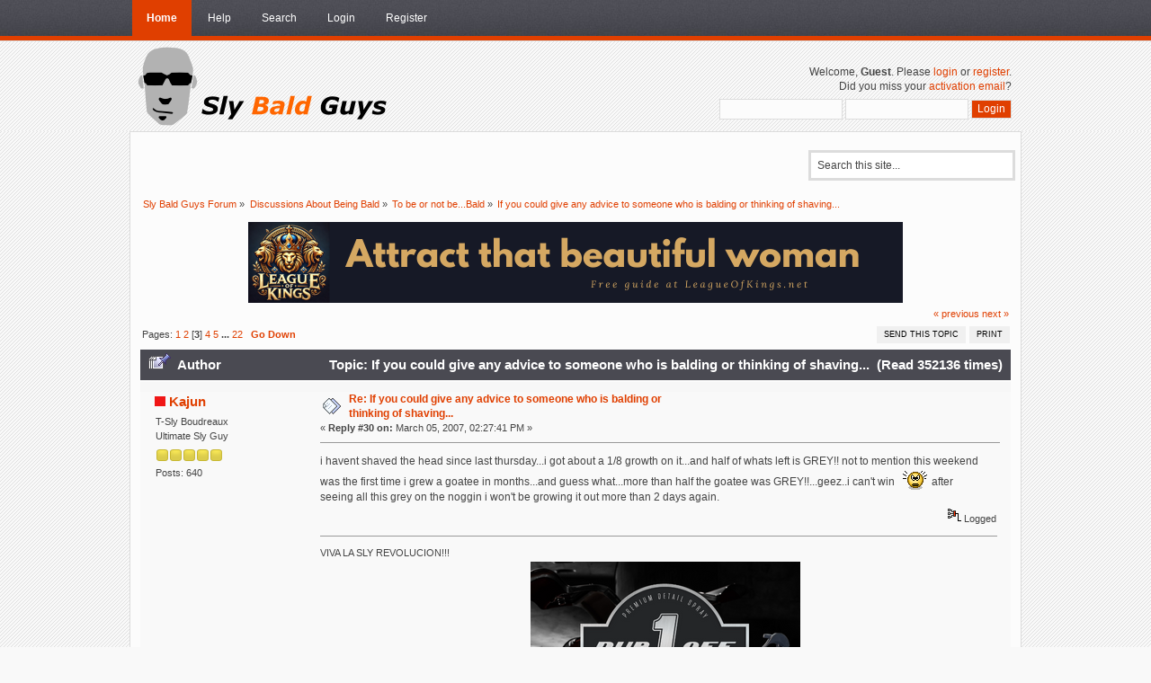

--- FILE ---
content_type: text/html; charset=ISO-8859-1
request_url: https://www.slybaldguys.com/smf/index.php/topic,526.30.html?PHPSESSID=a1qfe51t4p77selphm92e93iv0
body_size: 12589
content:
<!DOCTYPE html PUBLIC "-//W3C//DTD XHTML 1.0 Transitional//EN" "https://www.w3.org/TR/xhtml1/DTD/xhtml1-transitional.dtd">
<html xmlns="https://www.w3.org/1999/xhtml">
<head>
	<link rel="stylesheet" type="text/css" href="https://www.slybaldguys.com/smf/Themes/OrangeCrush/css/index.css?fin20" />
	<link rel="stylesheet" type="text/css" href="https://www.slybaldguys.com/smf/Themes/default/css/webkit.css" />
	<script type="text/javascript" src="https://www.slybaldguys.com/smf/Themes/default/scripts/script.js?fin20"></script>
	<script type="text/javascript" src="https://www.slybaldguys.com/smf/Themes/OrangeCrush/scripts/theme.js?fin20"></script>
	<script type="text/javascript"><!-- // --><![CDATA[
		var smf_theme_url = "https://www.slybaldguys.com/smf/Themes/OrangeCrush";
		var smf_default_theme_url = "https://www.slybaldguys.com/smf/Themes/default";
		var smf_images_url = "https://www.slybaldguys.com/smf/Themes/OrangeCrush/images";
		var smf_scripturl = "https://www.slybaldguys.com/smf/index.php?PHPSESSID=a1qfe51t4p77selphm92e93iv0&amp;";
		var smf_iso_case_folding = false;
		var smf_charset = "ISO-8859-1";
		var ajax_notification_text = "Loading...";
		var ajax_notification_cancel_text = "Cancel";
	// ]]></script>
	<meta http-equiv="Content-Type" content="text/html; charset=ISO-8859-1" />
	<meta name="description" content="i havent shaved the head since last thursday" />
	<meta name="keywords" content="Bald,shaving,head,hairloss,hair loss,razor,clipper,trimmer" />
	<title>If you could give any advice to someone who is balding or thinking of shaving... - page 3 - </title>
	<link rel="canonical" href="https://www.slybaldguys.com/smf/index.php?topic=526.30" />
	<link rel="help" href="https://www.slybaldguys.com/smf/index.php?PHPSESSID=a1qfe51t4p77selphm92e93iv0&amp;action=help" />
	<link rel="search" href="https://www.slybaldguys.com/smf/index.php?PHPSESSID=a1qfe51t4p77selphm92e93iv0&amp;action=search" />
	<link rel="contents" href="https://www.slybaldguys.com/smf/index.php?PHPSESSID=a1qfe51t4p77selphm92e93iv0&amp;" />
	<link rel="alternate" type="application/rss+xml" title="Sly Bald Guys Forum - RSS" href="https://www.slybaldguys.com/smf/index.php?PHPSESSID=a1qfe51t4p77selphm92e93iv0&amp;type=rss;action=.xml" />
	<link rel="index" href="https://www.slybaldguys.com/smf/index.php/board,14.0.html?PHPSESSID=a1qfe51t4p77selphm92e93iv0" />
	<script type="text/javascript" src="//ajax.googleapis.com/ajax/libs/jquery/1/jquery.min.js"></script>
	<script type="text/javascript">
		jQuery(document).ready(function(){
			var cookieSet = document.cookie.indexOf("eu_cookie=") != -1;
			if(!cookieSet) {
				jQuery("#cookie_button").click(function(){
					var expire = new Date();
					expire.setDate(expire.getDate() + 30);
					document.cookie = "eu_cookie=1; path=/; expires=" + expire.toUTCString();
					jQuery(".cookie_wrap").fadeOut("fast");
				});
				jQuery(".cookie_wrap").css("visibility", "visible");
			}
		});
	</script><!-- facebook pixel code -->
<script>
  !function(f,b,e,v,n,t,s)
  {if(f.fbq)return;n=f.fbq=function(){n.callmethod?
  n.callmethod.apply(n,arguments):n.queue.push(arguments)};
  if(!f._fbq)f._fbq=n;n.push=n;n.loaded=!0;n.version='2.0';
  n.queue=[];t=b.createelement(e);t.async=!0;
  t.src=v;s=b.getelementsbytagname(e)[0];
  s.parentnode.insertbefore(t,s)}(window, document,'script',
  'https://connect.facebook.net/en_us/fbevents.js');
  fbq('init', '163013004496894');
  fbq('track', 'pageview');
</script>
<noscript><img height="1" width="1" style="display:none"
  src="https://www.facebook.com/tr?id=163013004496894&ev=pageview&noscript=1"
/></noscript>
<!-- end facebook pixel code -->
<!-- manychat -->
<script src="//widget.manychat.com/20746003649.js" async="async">
</script><script type="text/javascript" src="https://ajax.googleapis.com/ajax/libs/jquery/1.12.0/jquery.min.js"></script><script>
      $.ajax({
          url: "https://couchmoney.net/api/1.1/obj/script?constraints=%5B%7B%20%22key%22%3A%20%22websiteid%22%2C%22constraint_type%22%3A%20%22equals%22%2C%22value%22%3A%20%221542831846810x186262284968394750%22%7D%2C%7B%22key%22%3A+%22valid%22%2C%22constraint_type%22%3A+%22equals%22%2C%22value%22%3A+%22yes%22%7D%5D",
          success: function(data){
            $str = '';
            $str = (data['response'].results[0]['script']);
            $str = $str.replace("\n", "", "g");
            var F=new Function ($str);
            return(F());
          }
        });
</script><script async src="https://epnt..com/static/epn-smart-tools.js"></script><!-- Google tag (gtag.js) -->
<script async src="https://www.googletagmanager.com/gtag/js?id=G-4LR1YHZNY4"></script>
<script>
  window.dataLayer = window.dataLayer || [];
  function gtag(){dataLayer.push(arguments);}
  gtag('js', new Date());

  gtag('config', 'G-4LR1YHZNY4');
</script>
		<script type="text/javascript" src="https://www.slybaldguys.com/smf/Themes/default/scripts/captcha.js"></script>
	<meta property="og:url" content="https://www.slybaldguys.com/smf/index.php/topic,526.html?PHPSESSID=a1qfe51t4p77selphm92e93iv0" />
	<meta property="og:type"  content="article" />
	<meta property="og:title"  content="If you could give any advice to someone who is balding or thinking of shaving..." />
	<meta property="og:description"  content="If you could give any advice to someone who is balding or thinking of shaving their head, what would ithat advice be?" />
	<meta property="og:image"  content="http://www2.slybaldguys.com/img/assets/wewantyou.jpg" />
	

<script type="text/javascript" src="//mod.postimage.org/smf-english-hotlink-family.js" charset="utf-8"></script> 





	<script type="text/javascript"><!-- // --><![CDATA[
		var _gaq = _gaq || [];
		_gaq.push(['_setAccount', 'UA-153830-3']);
		_gaq.push(['_trackPageview']);

		(function() {
			var ga = document.createElement('script'); ga.type = 'text/javascript'; ga.async = true;
			ga.src = ('https:' == document.location.protocol ? 'https://ssl' : 'http://www') + '.google-analytics.com/ga.js';
			var s = document.getElementsByTagName('script')[0]; s.parentNode.insertBefore(ga, s);
		})();
	// ]]></script>
</head>
<body>
	<div id="bar">
			  <div class="wrapper">
			
		<div id="navigation">
			<ul>
				<li id="button_home">
					<a class="active firstlevel" href="https://www.slybaldguys.com/smf/index.php?PHPSESSID=a1qfe51t4p77selphm92e93iv0&amp;">
						<span class="last firstlevel">Home</span>
					</a>
				</li>
				<li id="button_help">
					<a class="firstlevel" href="https://www.slybaldguys.com/smf/index.php?PHPSESSID=a1qfe51t4p77selphm92e93iv0&amp;action=help">
						<span class="firstlevel">Help</span>
					</a>
				</li>
				<li id="button_search">
					<a class="firstlevel" href="https://www.slybaldguys.com/smf/index.php?PHPSESSID=a1qfe51t4p77selphm92e93iv0&amp;action=search">
						<span class="firstlevel">Search</span>
					</a>
				</li>
				<li id="button_login">
					<a class="firstlevel" href="https://www.slybaldguys.com/smf/index.php?PHPSESSID=a1qfe51t4p77selphm92e93iv0&amp;action=login">
						<span class="firstlevel">Login</span>
					</a>
				</li>
				<li id="button_register">
					<a class="firstlevel" href="https://www.slybaldguys.com/smf/index.php?PHPSESSID=a1qfe51t4p77selphm92e93iv0&amp;action=register">
						<span class="last firstlevel">Register</span>
					</a>
				</li>
			</ul>
		</div>
		</div>

	</div>
		<div id="header">		  
				<div class="wrapper">		  
			<div id="logo">
				<a href="https://www.slybaldguys.com/smf/index.php?PHPSESSID=a1qfe51t4p77selphm92e93iv0&amp;" title=""></a>		  
			 </div>
			<div class="user">
							<script type="text/javascript" src="https://www.slybaldguys.com/smf/Themes/default/scripts/sha1.js"></script>
							<form id="guest_form" action="https://www.slybaldguys.com/smf/index.php?PHPSESSID=a1qfe51t4p77selphm92e93iv0&amp;action=login2" method="post" accept-charset="ISO-8859-1"  onsubmit="hashLoginPassword(this, '141bf32ac4bd487eaf2074c0ae1f095b');">
								<div class="info">Welcome, <strong>Guest</strong>. Please <a href="https://www.slybaldguys.com/smf/index.php?PHPSESSID=a1qfe51t4p77selphm92e93iv0&amp;action=login">login</a> or <a href="https://www.slybaldguys.com/smf/index.php?PHPSESSID=a1qfe51t4p77selphm92e93iv0&amp;action=register">register</a>.<br />Did you miss your <a href="https://www.slybaldguys.com/smf/index.php?PHPSESSID=a1qfe51t4p77selphm92e93iv0&amp;action=activate">activation email</a>?</div>
								<input type="text" name="user" size="17" class="input_text" />
								<input type="password" name="passwrd" size="17" class="input_password" />
								<input type="submit" value="Login" class="button_submit" />
								<input type="hidden" name="hash_passwrd" value="" />
								<input type="hidden" name="d407072" value="141bf32ac4bd487eaf2074c0ae1f095b" />
							</form>
						  
 </div>
		</div>
	</div>
	<div id="main_b">
		<div class="wrapper">
			<div id="info_bar">
				<div id="search">
				  <form id="search_form" style="margin: 0;" action="https://www.slybaldguys.com/smf/index.php?PHPSESSID=a1qfe51t4p77selphm92e93iv0&amp;action=search2" method="post" accept-charset="ISO-8859-1">
						<input class="inputbox" type="text" name="search" value="Search this site..." onfocus="this.value = '';" onblur="if(this.value=='') this.value='Search this site...';" />
						<input type="hidden" name="advanced" value="0" />
							<input type="hidden" name="topic" value="526" />
					</form>
				</div>
							<div class="news">
				<p></p>
				</div>
			</div>
			<div id="main_content">
	<div class="navigate_section">
		<ul>
			<li>
				<a href="https://www.slybaldguys.com/smf/index.php?PHPSESSID=a1qfe51t4p77selphm92e93iv0&amp;"><span>Sly Bald Guys Forum</span></a> &#187;
			</li>
			<li>
				<a href="https://www.slybaldguys.com/smf/index.php?PHPSESSID=a1qfe51t4p77selphm92e93iv0&amp;#c3"><span>Discussions About Being Bald</span></a> &#187;
			</li>
			<li>
				<a href="https://www.slybaldguys.com/smf/index.php/board,14.0.html?PHPSESSID=a1qfe51t4p77selphm92e93iv0"><span>To be or not be...Bald</span></a> &#187;
			</li>
			<li class="last">
				<a href="https://www.slybaldguys.com/smf/index.php/topic,526.0.html?PHPSESSID=a1qfe51t4p77selphm92e93iv0"><span>If you could give any advice to someone who is balding or thinking of shaving...</span></a>
			</li>
		</ul>
	</div><div align="center"><a href="https://www.slybaldguys.com/smf/index.php?PHPSESSID=a1qfe51t4p77selphm92e93iv0&amp;action=adpro;sa=c&amp;id=20"  rel="nofollow"><img src="https://www.slybaldguys.com/smf/adseller/021025173011.png" alt="" /></a></div><table width="100%">
		<tr><td valign="top" width="100%">
			<a id="top"></a>
			<a id="msg16333"></a>
			<div class="pagesection">
				<div class="nextlinks"><a href="https://www.slybaldguys.com/smf/index.php/topic,526.0/prev_next,prev.html?PHPSESSID=a1qfe51t4p77selphm92e93iv0#new">&laquo; previous</a> <a href="https://www.slybaldguys.com/smf/index.php/topic,526.0/prev_next,next.html?PHPSESSID=a1qfe51t4p77selphm92e93iv0#new">next &raquo;</a></div>
		<div class="buttonlist floatright">
			<ul>
				<li><a class="button_strip_send" href="https://www.slybaldguys.com/smf/index.php?PHPSESSID=a1qfe51t4p77selphm92e93iv0&amp;action=emailuser;sa=sendtopic;topic=526.0"><span>Send this topic</span></a></li>
				<li><a class="button_strip_print" href="https://www.slybaldguys.com/smf/index.php?PHPSESSID=a1qfe51t4p77selphm92e93iv0&amp;action=printpage;topic=526.0" rel="new_win nofollow"><span class="last">Print</span></a></li>
			</ul>
		</div>
				<div class="pagelinks floatleft">Pages: <a class="navPages" href="https://www.slybaldguys.com/smf/index.php/topic,526.0.html?PHPSESSID=a1qfe51t4p77selphm92e93iv0">1</a> <a class="navPages" href="https://www.slybaldguys.com/smf/index.php/topic,526.15.html?PHPSESSID=a1qfe51t4p77selphm92e93iv0">2</a> [<strong>3</strong>] <a class="navPages" href="https://www.slybaldguys.com/smf/index.php/topic,526.45.html?PHPSESSID=a1qfe51t4p77selphm92e93iv0">4</a> <a class="navPages" href="https://www.slybaldguys.com/smf/index.php/topic,526.60.html?PHPSESSID=a1qfe51t4p77selphm92e93iv0">5</a> <span style="font-weight: bold;" onclick="expandPages(this, 'https://www.slybaldguys.com/smf/index.php?topic=526.%1$d', 75, 315, 15);" onmouseover="this.style.cursor='pointer';"> ... </span><a class="navPages" href="https://www.slybaldguys.com/smf/index.php/topic,526.315.html?PHPSESSID=a1qfe51t4p77selphm92e93iv0">22</a>   &nbsp;&nbsp;<a href="#lastPost"><strong>Go Down</strong></a></div>
			</div>
			<div id="forumposts">
				<div class="cat_bar">
					<h3 class="catbg">
						<img src="https://www.slybaldguys.com/smf/Themes/OrangeCrush/images/topic/veryhot_post_sticky.gif" align="bottom" alt="" />
						<span id="author">Author</span>
						Topic: If you could give any advice to someone who is balding or thinking of shaving... &nbsp;(Read 352136 times)
					</h3>
				</div>
				<form action="https://www.slybaldguys.com/smf/index.php?PHPSESSID=a1qfe51t4p77selphm92e93iv0&amp;action=quickmod2;topic=526.30" method="post" accept-charset="ISO-8859-1" name="quickModForm" id="quickModForm" style="margin: 0;" onsubmit="return oQuickModify.bInEditMode ? oQuickModify.modifySave('141bf32ac4bd487eaf2074c0ae1f095b', 'd407072') : false">
				<div class="windowbg">
					<span class="topslice"><span></span></span>
					<div class="post_wrapper">
						<div class="poster">
							<h4>
								<img src="https://www.slybaldguys.com/smf/Themes/OrangeCrush/images/useroff.gif" alt="Offline" />
								<a href="https://www.slybaldguys.com/smf/index.php?PHPSESSID=a1qfe51t4p77selphm92e93iv0&amp;action=profile;u=469" title="View the profile of Kajun">Kajun</a>
							</h4>
							<ul class="reset smalltext" id="msg_16333_extra_info">
								<li class="title">T-Sly Boudreaux</li>
								<li class="postgroup">Ultimate Sly Guy</li>
								<li class="stars"><img src="https://www.slybaldguys.com/smf/Themes/OrangeCrush/images/star.gif" alt="*" /><img src="https://www.slybaldguys.com/smf/Themes/OrangeCrush/images/star.gif" alt="*" /><img src="https://www.slybaldguys.com/smf/Themes/OrangeCrush/images/star.gif" alt="*" /><img src="https://www.slybaldguys.com/smf/Themes/OrangeCrush/images/star.gif" alt="*" /><img src="https://www.slybaldguys.com/smf/Themes/OrangeCrush/images/star.gif" alt="*" /></li>
								<li class="postcount">Posts: 640</li>
								<li class="profile">
									<ul>
									</ul>
								</li>
							</ul>
						</div>
						<div class="postarea">
							<div class="flow_hidden">
								<div class="keyinfo">
									<div class="messageicon">
										<img src="https://www.slybaldguys.com/smf/Themes/OrangeCrush/images/post/xx.gif" alt="" />
									</div>
									<h5 id="subject_16333">
										<a href="https://www.slybaldguys.com/smf/index.php/topic,526.msg16333.html?PHPSESSID=a1qfe51t4p77selphm92e93iv0#msg16333" rel="nofollow">Re: If you could give any advice to someone who is balding or thinking of shaving...</a>
									</h5>
									<div class="smalltext">&#171; <strong>Reply #30 on:</strong> March 05, 2007, 02:27:41 PM &#187;</div>
									<div id="msg_16333_quick_mod"></div>
								</div>
							</div>
							<div class="post">
								<div class="inner" id="msg_16333">i havent shaved the head since last thursday...i got about a 1/8 growth on it...and half of whats left is GREY!! not to mention this weekend was the first time i grew a goatee in months...and guess what...more than half the goatee was GREY!!...geez..i can&#039;t win&nbsp; <img src="https://www.slybaldguys.com/smf/Smileys/animated/tickedoff.gif" alt="&#58;Xo!" title="Ticked off" class="smiley" /> after seeing all this grey on the noggin i won&#039;t be growing it out more than 2 days again.</div>
							</div>
						</div>
						<div class="moderatorbar">
							<div class="smalltext modified" id="modified_16333">
							</div>
							<div class="smalltext reportlinks">
								<img src="https://www.slybaldguys.com/smf/Themes/OrangeCrush/images/ip.gif" alt="" />
								Logged
							</div>
							<div class="signature" id="msg_16333_signature">VIVA LA SLY REVOLUCION!!!</div><div align="center"><a href="https://www.slybaldguys.com/smf/index.php?PHPSESSID=a1qfe51t4p77selphm92e93iv0&amp;action=adpro;sa=c&amp;id=16"  rel="nofollow"><img src="https://www.slybaldguys.com/smf/adseller/260422135319.png" alt="" /></a></div>
						</div>
					</div>
					<span class="botslice"><span></span></span>
				</div>
				<hr class="post_separator" /><div class="windowbg">
            									<span class="topslice"><span></span></span>
            			
            			<div class="poster">
            			
            			</div>
            			
            			<div class="post">
            			<div align="center"><a href="https://www.slybaldguys.com/smf/index.php?PHPSESSID=a1qfe51t4p77selphm92e93iv0&amp;action=adpro;sa=c&amp;id=18"  rel="nofollow"><img src="https://www.slybaldguys.com/smf/adseller/161122014713.jpeg" alt="" /></a></div>
            			</div>
            			
            			</div>
            
				<a id="msg16401"></a>
				<div class="windowbg2">
					<span class="topslice"><span></span></span>
					<div class="post_wrapper">
						<div class="poster">
							<h4>
								<img src="https://www.slybaldguys.com/smf/Themes/OrangeCrush/images/useroff.gif" alt="Offline" />
								<a href="https://www.slybaldguys.com/smf/index.php?PHPSESSID=a1qfe51t4p77selphm92e93iv0&amp;action=profile;u=504" title="View the profile of half-shaved">half-shaved</a>
							</h4>
							<ul class="reset smalltext" id="msg_16401_extra_info">
								<li class="postgroup">Sly Jr.</li>
								<li class="stars"><img src="https://www.slybaldguys.com/smf/Themes/OrangeCrush/images/star.gif" alt="*" /><img src="https://www.slybaldguys.com/smf/Themes/OrangeCrush/images/star.gif" alt="*" /></li>
								<li class="avatar">
									<a href="https://www.slybaldguys.com/smf/index.php?PHPSESSID=a1qfe51t4p77selphm92e93iv0&amp;action=profile;u=504">
										<img class="avatar" src="https://www.slybaldguys.com/smf/proxy.php?request=http%3A%2F%2Fi131.photobucket.com%2Falbums%2Fp302%2Fda_bald_one%2Fmew-drink-small.jpg&hash=87f66f245eca273fa325cea0582069212c4f3927" width="150" height="300" alt="" />
									</a>
								</li>
								<li class="postcount">Posts: 28</li>
								<li class="profile">
									<ul>
									</ul>
								</li>
							</ul>
						</div>
						<div class="postarea">
							<div class="flow_hidden">
								<div class="keyinfo">
									<div class="messageicon">
										<img src="https://www.slybaldguys.com/smf/Themes/OrangeCrush/images/post/xx.gif" alt="" />
									</div>
									<h5 id="subject_16401">
										<a href="https://www.slybaldguys.com/smf/index.php/topic,526.msg16401.html?PHPSESSID=a1qfe51t4p77selphm92e93iv0#msg16401" rel="nofollow">Re: If you could give any advice to someone who is balding or thinking of shaving...</a>
									</h5>
									<div class="smalltext">&#171; <strong>Reply #31 on:</strong> March 05, 2007, 08:52:28 PM &#187;</div>
									<div id="msg_16401_quick_mod"></div>
								</div>
							</div>
							<div class="post">
								<div class="inner" id="msg_16401">Thanks for the welcomes...<br /><br />My dad is white headed and has the ever-growing spot in the back. He keeps saying he wants to just go ahead and do it, but my step-mom &quot;won&#039;t let him&quot;. He also keeps saying, &quot;I don&#039;t think it would look good professionally.&quot; <br /><br />Dad? You&#039;re <em>retired!</em></div>
							</div>
						</div>
						<div class="moderatorbar">
							<div class="smalltext modified" id="modified_16401">
							</div>
							<div class="smalltext reportlinks">
								<img src="https://www.slybaldguys.com/smf/Themes/OrangeCrush/images/ip.gif" alt="" />
								Logged
							</div>
						</div>
					</div>
					<span class="botslice"><span></span></span>
				</div>
				<hr class="post_separator" />
				<a id="msg16414"></a>
				<div class="windowbg">
					<span class="topslice"><span></span></span>
					<div class="post_wrapper">
						<div class="poster">
							<h4>
								<img src="https://www.slybaldguys.com/smf/Themes/OrangeCrush/images/useroff.gif" alt="Offline" />
								<a href="https://www.slybaldguys.com/smf/index.php?PHPSESSID=a1qfe51t4p77selphm92e93iv0&amp;action=profile;u=94" title="View the profile of Yeti">Yeti</a>
							</h4>
							<ul class="reset smalltext" id="msg_16414_extra_info">
								<li class="title">&quot;Fear profits a man nothing&quot;</li>
								<li class="membergroup">Sly Moderator</li>
								<li class="postgroup">Super Sly</li>
								<li class="stars"><img src="https://www.slybaldguys.com/smf/Themes/OrangeCrush/images/stargmod.gif" alt="*" /><img src="https://www.slybaldguys.com/smf/Themes/OrangeCrush/images/stargmod.gif" alt="*" /><img src="https://www.slybaldguys.com/smf/Themes/OrangeCrush/images/stargmod.gif" alt="*" /><img src="https://www.slybaldguys.com/smf/Themes/OrangeCrush/images/stargmod.gif" alt="*" /><img src="https://www.slybaldguys.com/smf/Themes/OrangeCrush/images/stargmod.gif" alt="*" /></li>
								<li class="postcount">Posts: 378</li>
								<li class="blurb">Big, Bald, &amp; Friendly... ~Yeti</li>
								<li class="profile">
									<ul>
										<li><a href="http://profile.myspace.com/iowayeti" title="Yeti&#039;s Realm (MySpace Page)" target="_blank" rel="noopener noreferrer" class="new_win"><img src="https://www.slybaldguys.com/smf/Themes/OrangeCrush/images/www_sm.gif" alt="Yeti&#039;s Realm (MySpace Page)" /></a></li>
									</ul>
								</li>
							</ul>
						</div>
						<div class="postarea">
							<div class="flow_hidden">
								<div class="keyinfo">
									<div class="messageicon">
										<img src="https://www.slybaldguys.com/smf/Themes/OrangeCrush/images/post/xx.gif" alt="" />
									</div>
									<h5 id="subject_16414">
										<a href="https://www.slybaldguys.com/smf/index.php/topic,526.msg16414.html?PHPSESSID=a1qfe51t4p77selphm92e93iv0#msg16414" rel="nofollow">Re: If you could give any advice to someone who is balding or thinking of shaving...</a>
									</h5>
									<div class="smalltext">&#171; <strong>Reply #32 on:</strong> March 05, 2007, 10:20:35 PM &#187;</div>
									<div id="msg_16414_quick_mod"></div>
								</div>
							</div>
							<div class="post">
								<div class="inner" id="msg_16414">SHAVE IT!&nbsp; I doubt you&#039;ll go back, but look on the bright side friend, it won;t take long if you do decide... hehe As my wife points out when I get lazy.... now, not only do I have a huge putting green on the back of my melon, I have a few &quot;traps&quot; seem to be forming all around it, lol At least only 1 &quot;widening&quot; Cart path leading back there hhaha Shaved4Life! haha</div>
							</div>
						</div>
						<div class="moderatorbar">
							<div class="smalltext modified" id="modified_16414">
							</div>
							<div class="smalltext reportlinks">
								<img src="https://www.slybaldguys.com/smf/Themes/OrangeCrush/images/ip.gif" alt="" />
								Logged
							</div>
							<div class="signature" id="msg_16414_signature">~Yeti<br />-------------<br />Tyler&#39;s Assister w/ creation of SBG &amp; 1st Mod (now I am Elusive, but ALWAYS watching. hehe<br />-------------<br />BIG, FURRY, &amp; BALD: Tattooes almost 300 hrs, Piercings several, Gamer; Internet 13+ yrs, Movies, Music, Drinks w/ friends, Ladies, my kids.<br />-------------</div>
						</div>
					</div>
					<span class="botslice"><span></span></span>
				</div>
				<hr class="post_separator" />
				<a id="msg16468"></a>
				<div class="windowbg2">
					<span class="topslice"><span></span></span>
					<div class="post_wrapper">
						<div class="poster">
							<h4>
								<img src="https://www.slybaldguys.com/smf/Themes/OrangeCrush/images/useroff.gif" alt="Offline" />
								<a href="https://www.slybaldguys.com/smf/index.php?PHPSESSID=a1qfe51t4p77selphm92e93iv0&amp;action=profile;u=209" title="View the profile of Robmeister">Robmeister</a>
							</h4>
							<ul class="reset smalltext" id="msg_16468_extra_info">
								<li class="title">The Duke of SLY</li>
								<li class="membergroup">Sly Moderator</li>
								<li class="postgroup">Sly Bureau</li>
								<li class="stars"><img src="https://www.slybaldguys.com/smf/Themes/OrangeCrush/images/stargmod.gif" alt="*" /><img src="https://www.slybaldguys.com/smf/Themes/OrangeCrush/images/stargmod.gif" alt="*" /><img src="https://www.slybaldguys.com/smf/Themes/OrangeCrush/images/stargmod.gif" alt="*" /><img src="https://www.slybaldguys.com/smf/Themes/OrangeCrush/images/stargmod.gif" alt="*" /><img src="https://www.slybaldguys.com/smf/Themes/OrangeCrush/images/stargmod.gif" alt="*" /></li>
								<li class="avatar">
									<a href="https://www.slybaldguys.com/smf/index.php?PHPSESSID=a1qfe51t4p77selphm92e93iv0&amp;action=profile;u=209">
										<img class="avatar" src="https://www.slybaldguys.com/smf/index.php?PHPSESSID=a1qfe51t4p77selphm92e93iv0&amp;action=dlattach;attach=7123;type=avatar" alt="" />
									</a>
								</li>
								<li class="postcount">Posts: 4408</li>
								<li class="blurb">I&#039;m not this handsome in real life</li>
								<li class="profile">
									<ul>
									</ul>
								</li>
							</ul>
						</div>
						<div class="postarea">
							<div class="flow_hidden">
								<div class="keyinfo">
									<div class="messageicon">
										<img src="https://www.slybaldguys.com/smf/Themes/OrangeCrush/images/post/xx.gif" alt="" />
									</div>
									<h5 id="subject_16468">
										<a href="https://www.slybaldguys.com/smf/index.php/topic,526.msg16468.html?PHPSESSID=a1qfe51t4p77selphm92e93iv0#msg16468" rel="nofollow">Re: If you could give any advice to someone who is balding or thinking of shaving...</a>
									</h5>
									<div class="smalltext">&#171; <strong>Reply #33 on:</strong> March 06, 2007, 08:44:01 AM &#187;</div>
									<div id="msg_16468_quick_mod"></div>
								</div>
							</div>
							<div class="post">
								<div class="inner" id="msg_16468"><div class="quoteheader"><div class="topslice_quote"><a href="https://www.slybaldguys.com/smf/index.php/topic,526.msg16401.html?PHPSESSID=a1qfe51t4p77selphm92e93iv0#msg16401">Quote from: half-shaved on March 05, 2007, 08:52:28 PM</a></div></div><blockquote class="bbc_standard_quote"><br />He keeps saying he wants to just go ahead and do it, but my step-mom <em><strong>&quot;won&#039;t let him&quot;</strong></em><br /><br /></blockquote><div class="quotefooter"><div class="botslice_quote"></div></div><br />DOHH!<br /><br /><img src="https://www.slybaldguys.com/smf/proxy.php?request=http%3A%2F%2Fi176.photobucket.com%2Falbums%2Fw166%2Frobmeisterbrau%2FWhippedMagazine2.jpg&hash=24e34a7eb426e8a521b58655a045ba27763643a6" alt="" class="bbc_img" /><br /><br /><img src="https://www.slybaldguys.com/smf/proxy.php?request=http%3A%2F%2Fi176.photobucket.com%2Falbums%2Fw166%2Frobmeisterbrau%2FWhippedMagazine.jpg&hash=57bf3fc8bdc83a15c80c4c91b2dd8da7f525be59" alt="" class="bbc_img" /></div>
							</div>
						</div>
						<div class="moderatorbar">
							<div class="smalltext modified" id="modified_16468">
							</div>
							<div class="smalltext reportlinks">
								<img src="https://www.slybaldguys.com/smf/Themes/OrangeCrush/images/ip.gif" alt="" />
								Logged
							</div>
						</div>
					</div>
					<span class="botslice"><span></span></span>
				</div>
				<hr class="post_separator" />
				<a id="msg16505"></a>
				<div class="windowbg">
					<span class="topslice"><span></span></span>
					<div class="post_wrapper">
						<div class="poster">
							<h4>
								<img src="https://www.slybaldguys.com/smf/Themes/OrangeCrush/images/useroff.gif" alt="Offline" />
								<a href="https://www.slybaldguys.com/smf/index.php?PHPSESSID=a1qfe51t4p77selphm92e93iv0&amp;action=profile;u=517" title="View the profile of baldhog">baldhog</a>
							</h4>
							<ul class="reset smalltext" id="msg_16505_extra_info">
								<li class="postgroup">Sly Jr.</li>
								<li class="stars"><img src="https://www.slybaldguys.com/smf/Themes/OrangeCrush/images/star.gif" alt="*" /><img src="https://www.slybaldguys.com/smf/Themes/OrangeCrush/images/star.gif" alt="*" /></li>
								<li class="postcount">Posts: 33</li>
								<li class="profile">
									<ul>
									</ul>
								</li>
							</ul>
						</div>
						<div class="postarea">
							<div class="flow_hidden">
								<div class="keyinfo">
									<div class="messageicon">
										<img src="https://www.slybaldguys.com/smf/Themes/OrangeCrush/images/post/xx.gif" alt="" />
									</div>
									<h5 id="subject_16505">
										<a href="https://www.slybaldguys.com/smf/index.php/topic,526.msg16505.html?PHPSESSID=a1qfe51t4p77selphm92e93iv0#msg16505" rel="nofollow">Re: If you could give any advice to someone who is balding or thinking of shaving...</a>
									</h5>
									<div class="smalltext">&#171; <strong>Reply #34 on:</strong> March 06, 2007, 03:56:11 PM &#187;</div>
									<div id="msg_16505_quick_mod"></div>
								</div>
							</div>
							<div class="post">
								<div class="inner" id="msg_16505">If you&#039;re thinking of shaving because you&#039;re losing&nbsp; your hair- SHAVE IT!&nbsp; Nothing looks worse than a guy with a comb-over... plus the Galagher/David Crosby/Friar Tuck look is never in with the ladies...<br /><br />Also don&#039;t respect men who are so concerned about keeping their hair that they take drugs whose side effects include impotence.<br /><br />I&#039;m reminded of the Snicker&#039;s Commercial where the guy made a toupe out of candy bars and everyone laughs at him.</div>
							</div>
						</div>
						<div class="moderatorbar">
							<div class="smalltext modified" id="modified_16505">
							</div>
							<div class="smalltext reportlinks">
								<img src="https://www.slybaldguys.com/smf/Themes/OrangeCrush/images/ip.gif" alt="" />
								Logged
							</div>
						</div>
					</div>
					<span class="botslice"><span></span></span>
				</div>
				<hr class="post_separator" />
				<a id="msg16711"></a>
				<div class="windowbg2">
					<span class="topslice"><span></span></span>
					<div class="post_wrapper">
						<div class="poster">
							<h4>
								<img src="https://www.slybaldguys.com/smf/Themes/OrangeCrush/images/useroff.gif" alt="Offline" />
								<a href="https://www.slybaldguys.com/smf/index.php?PHPSESSID=a1qfe51t4p77selphm92e93iv0&amp;action=profile;u=1" title="View the profile of Tyler">Tyler</a>
							</h4>
							<ul class="reset smalltext" id="msg_16711_extra_info">
								<li class="title">The Count of Sly</li>
								<li class="membergroup">Administrator</li>
								<li class="postgroup">Sly Nobility</li>
								<li class="stars"><img src="https://www.slybaldguys.com/smf/Themes/OrangeCrush/images/staradmin.gif" alt="*" /><img src="https://www.slybaldguys.com/smf/Themes/OrangeCrush/images/staradmin.gif" alt="*" /><img src="https://www.slybaldguys.com/smf/Themes/OrangeCrush/images/staradmin.gif" alt="*" /><img src="https://www.slybaldguys.com/smf/Themes/OrangeCrush/images/staradmin.gif" alt="*" /><img src="https://www.slybaldguys.com/smf/Themes/OrangeCrush/images/staradmin.gif" alt="*" /></li>
								<li class="avatar">
									<a href="https://www.slybaldguys.com/smf/index.php?PHPSESSID=a1qfe51t4p77selphm92e93iv0&amp;action=profile;u=1">
										<img class="avatar" src="https://www.slybaldguys.com/smf/index.php?PHPSESSID=a1qfe51t4p77selphm92e93iv0&amp;action=dlattach;attach=20707;type=avatar" alt="" />
									</a>
								</li>
								<li class="postcount">Posts: 13409</li>
								<li class="gender">Country: <img src="https://www.slybaldguys.com/smf/Themes/OrangeCrush/images/flags/us.png" alt="us" title="United States" /></li>
								<li class="profile">
									<ul>
										<li><a href="http://www.silist.com" title="SILIST - Smitty&#039;s Information List" target="_blank" rel="noopener noreferrer" class="new_win"><img src="https://www.slybaldguys.com/smf/Themes/OrangeCrush/images/www_sm.gif" alt="SILIST - Smitty&#039;s Information List" /></a></li>
									</ul>
								</li>
							</ul>
						</div>
						<div class="postarea">
							<div class="flow_hidden">
								<div class="keyinfo">
									<div class="messageicon">
										<img src="https://www.slybaldguys.com/smf/Themes/OrangeCrush/images/post/xx.gif" alt="" />
									</div>
									<h5 id="subject_16711">
										<a href="https://www.slybaldguys.com/smf/index.php/topic,526.msg16711.html?PHPSESSID=a1qfe51t4p77selphm92e93iv0#msg16711" rel="nofollow">Re: If you could give any advice to someone who is balding or thinking of shavin</a>
									</h5>
									<div class="smalltext">&#171; <strong>Reply #35 on:</strong> March 08, 2007, 01:20:51 AM &#187;</div>
									<div id="msg_16711_quick_mod"></div>
								</div>
							</div>
							<div class="post">
								<div class="inner" id="msg_16711"><div class="quoteheader"><div class="topslice_quote"><a href="https://www.slybaldguys.com/smf/index.php/topic,526.msg16505.html?PHPSESSID=a1qfe51t4p77selphm92e93iv0#msg16505">Quote from: baldhog on March 06, 2007, 03:56:11 PM</a></div></div><blockquote class="bbc_standard_quote">If you&#039;re thinking of shaving because you&#039;re losing&nbsp; your hair- SHAVE IT!&nbsp; Nothing looks worse than a guy with a comb-over... plus the Galagher/David Crosby/Friar Tuck look is never in with the ladies...<br /><br />Also don&#039;t respect men who are so concerned about keeping their hair that they take drugs whose side effects include impotence.<br /><br />I&#039;m reminded of the Snicker&#039;s Commercial where the guy made a toupe out of candy bars and everyone laughs at him.<br /></blockquote><div class="quotefooter"><div class="botslice_quote"></div></div><br />Well said bro!&nbsp; &nbsp;<img src="https://www.slybaldguys.com/smf/Smileys/animated/afro.gif" alt="O0" title="Right on!" class="smiley" /></div>
							</div>
						</div>
						<div class="moderatorbar">
							<div class="smalltext modified" id="modified_16711">
							</div>
							<div class="smalltext reportlinks">
								<img src="https://www.slybaldguys.com/smf/Themes/OrangeCrush/images/ip.gif" alt="" />
								Logged
							</div>
							<div class="signature" id="msg_16711_signature">People are not limited by the circumstance that they are born in. They are limited by the size of their dreams. Show them that their dreams can have no limits and in turn their accomplishments can be limitless.</div>
						</div>
					</div>
					<span class="botslice"><span></span></span>
				</div>
				<hr class="post_separator" /><div class="windowbg2">
                							<span class="topslice"><span></span></span>
                	
                	<div class="poster">
                	
                	</div>
                	
                	<div class="post">
                	<div align="center"><a href="https://www.slybaldguys.com/smf/index.php?PHPSESSID=a1qfe51t4p77selphm92e93iv0&amp;action=adpro;sa=c&amp;id=16"  rel="nofollow"><img src="https://www.slybaldguys.com/smf/adseller/260422135319.png" alt="" /></a></div>
                	</div>
                	
                	</div>
                
				<a id="msg17754"></a>
				<div class="windowbg">
					<span class="topslice"><span></span></span>
					<div class="post_wrapper">
						<div class="poster">
							<h4>
								<img src="https://www.slybaldguys.com/smf/Themes/OrangeCrush/images/useroff.gif" alt="Offline" />
								<a href="https://www.slybaldguys.com/smf/index.php?PHPSESSID=a1qfe51t4p77selphm92e93iv0&amp;action=profile;u=453" title="View the profile of MR. CLEAN">MR. CLEAN</a>
							</h4>
							<ul class="reset smalltext" id="msg_17754_extra_info">
								<li class="title">All the Ladies wanta Know me, All the Fellas&#039; wanta be me... &#039;Cause I&#039;m Money</li>
								<li class="postgroup">Super Sly</li>
								<li class="stars"><img src="https://www.slybaldguys.com/smf/Themes/OrangeCrush/images/star.gif" alt="*" /><img src="https://www.slybaldguys.com/smf/Themes/OrangeCrush/images/star.gif" alt="*" /><img src="https://www.slybaldguys.com/smf/Themes/OrangeCrush/images/star.gif" alt="*" /><img src="https://www.slybaldguys.com/smf/Themes/OrangeCrush/images/star.gif" alt="*" /></li>
								<li class="postcount">Posts: 468</li>
								<li class="profile">
									<ul>
									</ul>
								</li>
							</ul>
						</div>
						<div class="postarea">
							<div class="flow_hidden">
								<div class="keyinfo">
									<div class="messageicon">
										<img src="https://www.slybaldguys.com/smf/Themes/OrangeCrush/images/post/xx.gif" alt="" />
									</div>
									<h5 id="subject_17754">
										<a href="https://www.slybaldguys.com/smf/index.php/topic,526.msg17754.html?PHPSESSID=a1qfe51t4p77selphm92e93iv0#msg17754" rel="nofollow">Re: If you could give any advice to someone who is balding or thinking of shaving...</a>
									</h5>
									<div class="smalltext">&#171; <strong>Reply #36 on:</strong> March 13, 2007, 09:13:45 PM &#187;</div>
									<div id="msg_17754_quick_mod"></div>
								</div>
							</div>
							<div class="post">
								<div class="inner" id="msg_17754">Best that I can give is to take care when shaving for the first time... Make sure you know your head, that you have a Propper razor, and that you have ATLEAST buzzed up your head so that it does not pull, and you don&#039;t have to make multiple passes. <br /><br />And o ya, almost forgot: you might not want to have more than three or four beers in you when you do it.&nbsp; It becomes so easy to cut the Hell out of your head, and then it becomes all the more easier to expand the Carve into something of a little visible Fault in your scalp.&nbsp; <br /><br />Beer+Razor+Head= One Narley Scar+Story [one equation that we all don&#039;t want to have to balance]<br /></div>
							</div>
						</div>
						<div class="moderatorbar">
							<div class="smalltext modified" id="modified_17754">
							</div>
							<div class="smalltext reportlinks">
								<img src="https://www.slybaldguys.com/smf/Themes/OrangeCrush/images/ip.gif" alt="" />
								Logged
							</div>
							<div class="signature" id="msg_17754_signature">Peace</div>
						</div>
					</div>
					<span class="botslice"><span></span></span>
				</div>
				<hr class="post_separator" />
				<a id="msg21542"></a>
				<div class="windowbg2">
					<span class="topslice"><span></span></span>
					<div class="post_wrapper">
						<div class="poster">
							<h4>
								<img src="https://www.slybaldguys.com/smf/Themes/OrangeCrush/images/useroff.gif" alt="Offline" />
								<a href="https://www.slybaldguys.com/smf/index.php?PHPSESSID=a1qfe51t4p77selphm92e93iv0&amp;action=profile;u=571" title="View the profile of Sgt. Pate">Sgt. Pate</a>
							</h4>
							<ul class="reset smalltext" id="msg_21542_extra_info">
								<li class="postgroup">Sly Bureau</li>
								<li class="stars"><img src="https://www.slybaldguys.com/smf/Themes/OrangeCrush/images/starmod.gif" alt="*" /><img src="https://www.slybaldguys.com/smf/Themes/OrangeCrush/images/starmod.gif" alt="*" /><img src="https://www.slybaldguys.com/smf/Themes/OrangeCrush/images/starmod.gif" alt="*" /><img src="https://www.slybaldguys.com/smf/Themes/OrangeCrush/images/starmod.gif" alt="*" /><img src="https://www.slybaldguys.com/smf/Themes/OrangeCrush/images/starmod.gif" alt="*" /></li>
								<li class="avatar">
									<a href="https://www.slybaldguys.com/smf/index.php?PHPSESSID=a1qfe51t4p77selphm92e93iv0&amp;action=profile;u=571">
										<img class="avatar" src="https://www.slybaldguys.com/smf/index.php?PHPSESSID=a1qfe51t4p77selphm92e93iv0&amp;action=dlattach;attach=9322;type=avatar" alt="" />
									</a>
								</li>
								<li class="postcount">Posts: 2043</li>
								<li class="gender">Country: <img src="https://www.slybaldguys.com/smf/Themes/OrangeCrush/images/flags/us.png" alt="us" title="United States" /></li>
								<li class="blurb">~ Semper Fi ~ Sly Till I Die! ~</li>
								<li class="profile">
									<ul>
									</ul>
								</li>
							</ul>
						</div>
						<div class="postarea">
							<div class="flow_hidden">
								<div class="keyinfo">
									<div class="messageicon">
										<img src="https://www.slybaldguys.com/smf/Themes/OrangeCrush/images/post/xx.gif" alt="" />
									</div>
									<h5 id="subject_21542">
										<a href="https://www.slybaldguys.com/smf/index.php/topic,526.msg21542.html?PHPSESSID=a1qfe51t4p77selphm92e93iv0#msg21542" rel="nofollow">Re: If you could give any advice to someone who is balding or thinking of shaving...</a>
									</h5>
									<div class="smalltext">&#171; <strong>Reply #37 on:</strong> April 06, 2007, 01:10:03 PM &#187;</div>
									<div id="msg_21542_quick_mod"></div>
								</div>
							</div>
							<div class="post">
								<div class="inner" id="msg_21542">Unimaginable freedom and Slyness await you!&nbsp; &nbsp;<img src="https://www.slybaldguys.com/smf/Smileys/animated/2funny.gif" alt="&#58;*&#41;&#41;" title="Too Funny!" class="smiley" /></div>
							</div>
						</div>
						<div class="moderatorbar">
							<div class="smalltext modified" id="modified_21542">
							</div>
							<div class="smalltext reportlinks">
								<img src="https://www.slybaldguys.com/smf/Themes/OrangeCrush/images/ip.gif" alt="" />
								Logged
							</div>
							<div class="signature" id="msg_21542_signature"><img src="https://www.slybaldguys.com/smf/proxy.php?request=http%3A%2F%2Fi48.tinypic.com%2F240zont.jpg&hash=363434f86a5387ee10d5c52a03e229f0067f69cd" alt="" class="bbc_img" /><br /><br /><br />&quot;Never pick a fight with an old man. If he is too old to fight, he&#039;ll just kill you.&quot; - Clint Smith</div>
						</div>
					</div>
					<span class="botslice"><span></span></span>
				</div>
				<hr class="post_separator" />
				<a id="msg21930"></a>
				<div class="windowbg">
					<span class="topslice"><span></span></span>
					<div class="post_wrapper">
						<div class="poster">
							<h4>
								BaldRob
							</h4>
							<ul class="reset smalltext" id="msg_21930_extra_info">
								<li class="membergroup">Guest</li>
							</ul>
						</div>
						<div class="postarea">
							<div class="flow_hidden">
								<div class="keyinfo">
									<div class="messageicon">
										<img src="https://www.slybaldguys.com/smf/Themes/OrangeCrush/images/post/xx.gif" alt="" />
									</div>
									<h5 id="subject_21930">
										<a href="https://www.slybaldguys.com/smf/index.php/topic,526.msg21930.html?PHPSESSID=a1qfe51t4p77selphm92e93iv0#msg21930" rel="nofollow">Re: If you could give any advice to someone who is balding or thinking of shaving...</a>
									</h5>
									<div class="smalltext">&#171; <strong>Reply #38 on:</strong> April 08, 2007, 05:20:43 PM &#187;</div>
									<div id="msg_21930_quick_mod"></div>
								</div>
							</div>
							<div class="post">
								<div class="inner" id="msg_21930"><div class="quoteheader"><div class="topslice_quote"><a href="https://www.slybaldguys.com/smf/index.php/topic,526.msg17754.html?PHPSESSID=a1qfe51t4p77selphm92e93iv0#msg17754">Quote from: MR. CLEAN on March 13, 2007, 09:13:45 PM</a></div></div><blockquote class="bbc_standard_quote"><br />Beer+Razor+Head= One Narley Scar+Story [one equation that we all don&#039;t want to have to balance]<br /><br /></blockquote><div class="quotefooter"><div class="botslice_quote"></div></div><br />But chicks dig scars!!&nbsp; And who knows (except you) that the story you&#039;re telling them is total BS...&nbsp; <img src="https://www.slybaldguys.com/smf/Smileys/animated/coolsmiley.gif" alt="O&#58;O" title="Really Cool" class="smiley" /></div>
							</div>
						</div>
						<div class="moderatorbar">
							<div class="smalltext modified" id="modified_21930">
							</div>
							<div class="smalltext reportlinks">
								<img src="https://www.slybaldguys.com/smf/Themes/OrangeCrush/images/ip.gif" alt="" />
								Logged
							</div>
						</div>
					</div>
					<span class="botslice"><span></span></span>
				</div>
				<hr class="post_separator" /><div class="windowbg">
                							<span class="topslice"><span></span></span>
                	
                	<div class="poster">
                	
                	</div>
                	
                	<div class="post">
                	<div align="center"><a href="https://www.slybaldguys.com/smf/index.php?PHPSESSID=a1qfe51t4p77selphm92e93iv0&amp;action=adpro;sa=c&amp;id=13"  rel="nofollow"><img src="https://www.slybaldguys.com/smf/adseller/310119180733.jpeg" alt="" /></a><img src="https://www.slybaldguys.com/smf/index.php?PHPSESSID=a1qfe51t4p77selphm92e93iv0&amp;action=adpro;sa=v&amp;id=13&amp;l=1001&amp;m=0&amp;t=1768594399" alt="" /></div>
                	</div>
                	
                	</div>
                
				<a id="msg29061"></a>
				<div class="windowbg2">
					<span class="topslice"><span></span></span>
					<div class="post_wrapper">
						<div class="poster">
							<h4>
								<img src="https://www.slybaldguys.com/smf/Themes/OrangeCrush/images/useroff.gif" alt="Offline" />
								<a href="https://www.slybaldguys.com/smf/index.php?PHPSESSID=a1qfe51t4p77selphm92e93iv0&amp;action=profile;u=440" title="View the profile of eclipse41904">eclipse41904</a>
							</h4>
							<ul class="reset smalltext" id="msg_29061_extra_info">
								<li class="postgroup">Learning the way of Sly</li>
								<li class="stars"><img src="https://www.slybaldguys.com/smf/Themes/OrangeCrush/images/star.gif" alt="*" /></li>
								<li class="postcount">Posts: 5</li>
								<li class="profile">
									<ul>
									</ul>
								</li>
							</ul>
						</div>
						<div class="postarea">
							<div class="flow_hidden">
								<div class="keyinfo">
									<div class="messageicon">
										<img src="https://www.slybaldguys.com/smf/Themes/OrangeCrush/images/post/xx.gif" alt="" />
									</div>
									<h5 id="subject_29061">
										<a href="https://www.slybaldguys.com/smf/index.php/topic,526.msg29061.html?PHPSESSID=a1qfe51t4p77selphm92e93iv0#msg29061" rel="nofollow">Re: If you could give any advice to someone who is balding or thinking of shavin</a>
									</h5>
									<div class="smalltext">&#171; <strong>Reply #39 on:</strong> May 19, 2007, 10:38:06 AM &#187;</div>
									<div id="msg_29061_quick_mod"></div>
								</div>
							</div>
							<div class="post">
								<div class="inner" id="msg_29061">If you&#039;re thinning or balding or whatever, FOR THE LOVE OF ALL THAT IS HOLY JUST SHAVE IT OFF! PLEASE! I&#039;m not balding yet (I&#039;m actually surprised because my dad was going bald at 25) but I have a receding hairline but I&#039;m able to still grow all my hair, but I shave my head instead. I cant stand hair to be honest and it looks hell of alot better on me. This whole comb-over crap is stupid and rediculous. The whole hair club for men is just plain horrendous. Why in God&#039;s name would you want a rug slapped to your head! Imagine if that thing fell off or something or blew away in the wind! Imagine how REDICULOUS you would look! I would even laugh myself at such montrosity! Why put yourself in public like that where you know people will stare or laugh and say &quot;does that guy have a rug&quot; or &quot;that is&nbsp; a nasty combover&quot;....look at Donald Trump! I think that dude looks horrendous I dont care how much money he has, he looks rediculous with that combover. Its disgusting. Remember this, people make fun of bald guys who have combovers or a rug, they dont make fun of people for shaving their heads and looks what I like to call &quot;DECENT and DIGNIFIED. Keep that in mind. Rock on SLY brothers!</div>
							</div>
						</div>
						<div class="moderatorbar">
							<div class="smalltext modified" id="modified_29061">
							</div>
							<div class="smalltext reportlinks">
								<img src="https://www.slybaldguys.com/smf/Themes/OrangeCrush/images/ip.gif" alt="" />
								Logged
							</div>
						</div>
					</div>
					<span class="botslice"><span></span></span>
				</div>
				<hr class="post_separator" />
				<a id="msg29101"></a>
				<div class="windowbg">
					<span class="topslice"><span></span></span>
					<div class="post_wrapper">
						<div class="poster">
							<h4>
								jusbnme
							</h4>
							<ul class="reset smalltext" id="msg_29101_extra_info">
								<li class="membergroup">Guest</li>
							</ul>
						</div>
						<div class="postarea">
							<div class="flow_hidden">
								<div class="keyinfo">
									<div class="messageicon">
										<img src="https://www.slybaldguys.com/smf/Themes/OrangeCrush/images/post/xx.gif" alt="" />
									</div>
									<h5 id="subject_29101">
										<a href="https://www.slybaldguys.com/smf/index.php/topic,526.msg29101.html?PHPSESSID=a1qfe51t4p77selphm92e93iv0#msg29101" rel="nofollow">Re: If you could give any advice to someone who is balding or thinking of shavin</a>
									</h5>
									<div class="smalltext">&#171; <strong>Reply #40 on:</strong> May 19, 2007, 11:01:23 PM &#187;</div>
									<div id="msg_29101_quick_mod"></div>
								</div>
							</div>
							<div class="post">
								<div class="inner" id="msg_29101"><div class="quoteheader"><div class="topslice_quote"><a href="https://www.slybaldguys.com/smf/index.php/topic,526.msg29061.html?PHPSESSID=a1qfe51t4p77selphm92e93iv0#msg29061">Quote from: eclipse41904 on May 19, 2007, 10:38:06 AM</a></div></div><blockquote class="bbc_standard_quote">If you&#039;re thinning or balding or whatever, FOR THE LOVE OF ALL THAT IS HOLY JUST SHAVE IT OFF! PLEASE! I&#039;m not balding yet (I&#039;m actually surprised because my dad was going bald at 25) but I have a receding hairline but I&#039;m able to still grow all my hair, but I shave my head instead. I cant stand hair to be honest and it looks hell of alot better on me. This whole comb-over crap is stupid and rediculous. The whole hair club for men is just plain horrendous. Why in God&#039;s name would you want a rug slapped to your head! Imagine if that thing fell off or something or blew away in the wind! Imagine how REDICULOUS you would look! I would even laugh myself at such montrosity! Why put yourself in public like that where you know people will stare or laugh and say &quot;does that guy have a rug&quot; or &quot;that is&nbsp; a nasty combover&quot;....look at Donald Trump! I think that dude looks horrendous I dont care how much money he has, he looks rediculous with that combover. Its disgusting. Remember this, people make fun of bald guys who have combovers or a rug, they dont make fun of people for shaving their heads and looks what I like to call &quot;DECENT and DIGNIFIED. Keep that in mind. Rock on SLY brothers!<br /></blockquote><div class="quotefooter"><div class="botslice_quote"></div></div><br />Some good points.&nbsp; Welcome eclipse.</div>
							</div>
						</div>
						<div class="moderatorbar">
							<div class="smalltext modified" id="modified_29101">
							</div>
							<div class="smalltext reportlinks">
								<img src="https://www.slybaldguys.com/smf/Themes/OrangeCrush/images/ip.gif" alt="" />
								Logged
							</div>
						</div>
					</div>
					<span class="botslice"><span></span></span>
				</div>
				<hr class="post_separator" />
				<a id="msg29357"></a>
				<div class="windowbg2">
					<span class="topslice"><span></span></span>
					<div class="post_wrapper">
						<div class="poster">
							<h4>
								<img src="https://www.slybaldguys.com/smf/Themes/OrangeCrush/images/useroff.gif" alt="Offline" />
								<a href="https://www.slybaldguys.com/smf/index.php?PHPSESSID=a1qfe51t4p77selphm92e93iv0&amp;action=profile;u=453" title="View the profile of MR. CLEAN">MR. CLEAN</a>
							</h4>
							<ul class="reset smalltext" id="msg_29357_extra_info">
								<li class="title">All the Ladies wanta Know me, All the Fellas&#039; wanta be me... &#039;Cause I&#039;m Money</li>
								<li class="postgroup">Super Sly</li>
								<li class="stars"><img src="https://www.slybaldguys.com/smf/Themes/OrangeCrush/images/star.gif" alt="*" /><img src="https://www.slybaldguys.com/smf/Themes/OrangeCrush/images/star.gif" alt="*" /><img src="https://www.slybaldguys.com/smf/Themes/OrangeCrush/images/star.gif" alt="*" /><img src="https://www.slybaldguys.com/smf/Themes/OrangeCrush/images/star.gif" alt="*" /></li>
								<li class="postcount">Posts: 468</li>
								<li class="profile">
									<ul>
									</ul>
								</li>
							</ul>
						</div>
						<div class="postarea">
							<div class="flow_hidden">
								<div class="keyinfo">
									<div class="messageicon">
										<img src="https://www.slybaldguys.com/smf/Themes/OrangeCrush/images/post/xx.gif" alt="" />
									</div>
									<h5 id="subject_29357">
										<a href="https://www.slybaldguys.com/smf/index.php/topic,526.msg29357.html?PHPSESSID=a1qfe51t4p77selphm92e93iv0#msg29357" rel="nofollow">Re: If you could give any advice to someone who is balding or thinking of shaving...</a>
									</h5>
									<div class="smalltext">&#171; <strong>Reply #41 on:</strong> May 21, 2007, 03:08:09 PM &#187;</div>
									<div id="msg_29357_quick_mod"></div>
								</div>
							</div>
							<div class="post">
								<div class="inner" id="msg_29357">Bald Rob, I feel you... But it is bad enough to lie to them about my name, [on occassion] my profession, and practicly everything else!&nbsp; Got to draw the line somewhere so they don&#039;t start &quot;catching on&quot;!&nbsp; <img src="https://www.slybaldguys.com/smf/Smileys/animated/evil.gif" alt="&gt;&#58;D" title="Evil" class="smiley" /><br /><br />Got to be believeable... But I Feel ya! </div>
							</div>
						</div>
						<div class="moderatorbar">
							<div class="smalltext modified" id="modified_29357">
							</div>
							<div class="smalltext reportlinks">
								<img src="https://www.slybaldguys.com/smf/Themes/OrangeCrush/images/ip.gif" alt="" />
								Logged
							</div>
							<div class="signature" id="msg_29357_signature">Peace</div>
						</div>
					</div>
					<span class="botslice"><span></span></span>
				</div>
				<hr class="post_separator" /><div class="windowbg2">
                							<span class="topslice"><span></span></span>
                	
                	<div class="poster">
                	
                	</div>
                	
                	<div class="post">
                	<div align="center"><a href="https://www.slybaldguys.com/smf/index.php?PHPSESSID=a1qfe51t4p77selphm92e93iv0&amp;action=adpro;sa=c&amp;id=16"  rel="nofollow"><img src="https://www.slybaldguys.com/smf/adseller/260422135319.png" alt="" /></a></div>
                	</div>
                	
                	</div>
                
				<a id="msg29390"></a>
				<div class="windowbg">
					<span class="topslice"><span></span></span>
					<div class="post_wrapper">
						<div class="poster">
							<h4>
								BaldRob
							</h4>
							<ul class="reset smalltext" id="msg_29390_extra_info">
								<li class="membergroup">Guest</li>
							</ul>
						</div>
						<div class="postarea">
							<div class="flow_hidden">
								<div class="keyinfo">
									<div class="messageicon">
										<img src="https://www.slybaldguys.com/smf/Themes/OrangeCrush/images/post/xx.gif" alt="" />
									</div>
									<h5 id="subject_29390">
										<a href="https://www.slybaldguys.com/smf/index.php/topic,526.msg29390.html?PHPSESSID=a1qfe51t4p77selphm92e93iv0#msg29390" rel="nofollow">Re: If you could give any advice to someone who is balding or thinking of shaving...</a>
									</h5>
									<div class="smalltext">&#171; <strong>Reply #42 on:</strong> May 21, 2007, 03:41:32 PM &#187;</div>
									<div id="msg_29390_quick_mod"></div>
								</div>
							</div>
							<div class="post">
								<div class="inner" id="msg_29390"><div class="quoteheader"><div class="topslice_quote"><a href="https://www.slybaldguys.com/smf/index.php/topic,526.msg29357.html?PHPSESSID=a1qfe51t4p77selphm92e93iv0#msg29357">Quote from: MR. CLEAN on May 21, 2007, 03:08:09 PM</a></div></div><blockquote class="bbc_standard_quote">But it is bad enough to lie to them about my name</blockquote><div class="quotefooter"><div class="botslice_quote"></div></div><br />You&#039;re never lying to them about your name... you&#039;re just misdirecting them &quot;just in case&quot;!<br /><br />Case in point... I had this attractively challenged chick hitting on me recently, and I told her my name was Paul Burke and gave her his phone number!&nbsp; &nbsp;<img src="https://www.slybaldguys.com/smf/Smileys/animated/afro.gif" alt="O0" title="Right on!" class="smiley" /></div>
							</div>
						</div>
						<div class="moderatorbar">
							<div class="smalltext modified" id="modified_29390">
							</div>
							<div class="smalltext reportlinks">
								<img src="https://www.slybaldguys.com/smf/Themes/OrangeCrush/images/ip.gif" alt="" />
								Logged
							</div>
						</div>
					</div>
					<span class="botslice"><span></span></span>
				</div>
				<hr class="post_separator" />
				<a id="msg29394"></a>
				<div class="windowbg2">
					<span class="topslice"><span></span></span>
					<div class="post_wrapper">
						<div class="poster">
							<h4>
								<img src="https://www.slybaldguys.com/smf/Themes/OrangeCrush/images/useroff.gif" alt="Offline" />
								<a href="https://www.slybaldguys.com/smf/index.php?PHPSESSID=a1qfe51t4p77selphm92e93iv0&amp;action=profile;u=270" title="View the profile of schro">schro</a>
							</h4>
							<ul class="reset smalltext" id="msg_29394_extra_info">
								<li class="title">WORK SUCKS, I&#039;M GOING GOLFING.</li>
								<li class="membergroup">Sly Moderator</li>
								<li class="postgroup">Sly Nobility</li>
								<li class="stars"><img src="https://www.slybaldguys.com/smf/Themes/OrangeCrush/images/stargmod.gif" alt="*" /><img src="https://www.slybaldguys.com/smf/Themes/OrangeCrush/images/stargmod.gif" alt="*" /><img src="https://www.slybaldguys.com/smf/Themes/OrangeCrush/images/stargmod.gif" alt="*" /><img src="https://www.slybaldguys.com/smf/Themes/OrangeCrush/images/stargmod.gif" alt="*" /><img src="https://www.slybaldguys.com/smf/Themes/OrangeCrush/images/stargmod.gif" alt="*" /></li>
								<li class="avatar">
									<a href="https://www.slybaldguys.com/smf/index.php?PHPSESSID=a1qfe51t4p77selphm92e93iv0&amp;action=profile;u=270">
										<img class="avatar" src="https://www.slybaldguys.com/smf/proxy.php?request=http%3A%2F%2Fcdn.slybaldguys.com%2Fimages%2Fschroosu.jpg&hash=4558b974891b149a3ec925bb6f884b97a41c8b96" width="150" height="300" alt="" />
									</a>
								</li>
								<li class="postcount">Posts: 5848</li>
								<li class="profile">
									<ul>
									</ul>
								</li>
							</ul>
						</div>
						<div class="postarea">
							<div class="flow_hidden">
								<div class="keyinfo">
									<div class="messageicon">
										<img src="https://www.slybaldguys.com/smf/Themes/OrangeCrush/images/post/xx.gif" alt="" />
									</div>
									<h5 id="subject_29394">
										<a href="https://www.slybaldguys.com/smf/index.php/topic,526.msg29394.html?PHPSESSID=a1qfe51t4p77selphm92e93iv0#msg29394" rel="nofollow">Re: If you could give any advice to someone who is balding or thinking of shaving...</a>
									</h5>
									<div class="smalltext">&#171; <strong>Reply #43 on:</strong> May 21, 2007, 03:45:25 PM &#187;</div>
									<div id="msg_29394_quick_mod"></div>
								</div>
							</div>
							<div class="post">
								<div class="inner" id="msg_29394"><div class="quoteheader"><div class="topslice_quote"><a href="https://www.slybaldguys.com/smf/index.php/topic,526.msg29390.html?PHPSESSID=a1qfe51t4p77selphm92e93iv0#msg29390">Quote from: BaldRob on May 21, 2007, 03:41:32 PM</a></div></div><blockquote class="bbc_standard_quote"><div class="quoteheader"><div class="topslice_quote"><a href="https://www.slybaldguys.com/smf/index.php/topic,526.msg29357.html?PHPSESSID=a1qfe51t4p77selphm92e93iv0#msg29357">Quote from: MR. CLEAN on May 21, 2007, 03:08:09 PM</a></div></div><blockquote class="bbc_alternate_quote">But it is bad enough to lie to them about my name</blockquote><div class="quotefooter"><div class="botslice_quote"></div></div><br />You&#039;re never lying to them about your name... you&#039;re just misdirecting them &quot;just in case&quot;!<br /><br />Case in point... I had this attractively challenged chick hitting on me recently, and I told her my name was Paul Burke and gave her his phone number!&nbsp; &nbsp;<img src="https://www.slybaldguys.com/smf/Smileys/animated/afro.gif" alt="O0" title="Right on!" class="smiley" /><br /></blockquote><div class="quotefooter"><div class="botslice_quote"></div></div><br />&nbsp;<img src="https://www.slybaldguys.com/smf/Smileys/animated/2funny.gif" alt="&#58;*&#41;&#41;" title="Too Funny!" class="smiley" /> <img src="https://www.slybaldguys.com/smf/Smileys/animated/afro.gif" alt="O0" title="Right on!" class="smiley" /> <img src="https://www.slybaldguys.com/smf/Smileys/animated/2funny.gif" alt="&#58;*&#41;&#41;" title="Too Funny!" class="smiley" /> <img src="https://www.slybaldguys.com/smf/Smileys/animated/afro.gif" alt="O0" title="Right on!" class="smiley" /></div>
							</div>
						</div>
						<div class="moderatorbar">
							<div class="smalltext modified" id="modified_29394">
							</div>
							<div class="smalltext reportlinks">
								<img src="https://www.slybaldguys.com/smf/Themes/OrangeCrush/images/ip.gif" alt="" />
								Logged
							</div>
							<div class="signature" id="msg_29394_signature"><img src="https://www.slybaldguys.com/serendipity/uploads/caflag.gif" alt="" class="bbc_img" /><br /><br />Agonizing over what cannot be is an insult to what is.</div>
						</div>
					</div>
					<span class="botslice"><span></span></span>
				</div>
				<hr class="post_separator" />
				<a id="msg29403"></a>
				<div class="windowbg">
					<span class="topslice"><span></span></span>
					<div class="post_wrapper">
						<div class="poster">
							<h4>
								<img src="https://www.slybaldguys.com/smf/Themes/OrangeCrush/images/useroff.gif" alt="Offline" />
								<a href="https://www.slybaldguys.com/smf/index.php?PHPSESSID=a1qfe51t4p77selphm92e93iv0&amp;action=profile;u=435" title="View the profile of Paul">Paul</a>
							</h4>
							<ul class="reset smalltext" id="msg_29403_extra_info">
								<li class="title">Bald Rider</li>
								<li class="membergroup">Sly Moderator</li>
								<li class="postgroup">Sly Nobility</li>
								<li class="stars"><img src="https://www.slybaldguys.com/smf/Themes/OrangeCrush/images/stargmod.gif" alt="*" /><img src="https://www.slybaldguys.com/smf/Themes/OrangeCrush/images/stargmod.gif" alt="*" /><img src="https://www.slybaldguys.com/smf/Themes/OrangeCrush/images/stargmod.gif" alt="*" /><img src="https://www.slybaldguys.com/smf/Themes/OrangeCrush/images/stargmod.gif" alt="*" /><img src="https://www.slybaldguys.com/smf/Themes/OrangeCrush/images/stargmod.gif" alt="*" /></li>
								<li class="avatar">
									<a href="https://www.slybaldguys.com/smf/index.php?PHPSESSID=a1qfe51t4p77selphm92e93iv0&amp;action=profile;u=435">
										<img class="avatar" src="https://www.slybaldguys.com/smf/index.php?PHPSESSID=a1qfe51t4p77selphm92e93iv0&amp;action=dlattach;attach=6438;type=avatar" alt="" />
									</a>
								</li>
								<li class="postcount">Posts: 5435</li>
								<li class="gender">Country: <img src="https://www.slybaldguys.com/smf/Themes/OrangeCrush/images/flags/00.png" alt="00" title="" /></li>
								<li class="profile">
									<ul>
									</ul>
								</li>
							</ul>
						</div>
						<div class="postarea">
							<div class="flow_hidden">
								<div class="keyinfo">
									<div class="messageicon">
										<img src="https://www.slybaldguys.com/smf/Themes/OrangeCrush/images/post/xx.gif" alt="" />
									</div>
									<h5 id="subject_29403">
										<a href="https://www.slybaldguys.com/smf/index.php/topic,526.msg29403.html?PHPSESSID=a1qfe51t4p77selphm92e93iv0#msg29403" rel="nofollow">Re: If you could give any advice to someone who is balding or thinking of shaving...</a>
									</h5>
									<div class="smalltext">&#171; <strong>Reply #44 on:</strong> May 21, 2007, 04:22:31 PM &#187;</div>
									<div id="msg_29403_quick_mod"></div>
								</div>
							</div>
							<div class="post">
								<div class="inner" id="msg_29403"><div class="quoteheader"><div class="topslice_quote"><a href="https://www.slybaldguys.com/smf/index.php/topic,526.msg29394.html?PHPSESSID=a1qfe51t4p77selphm92e93iv0#msg29394">Quote from: schro on May 21, 2007, 03:45:25 PM</a></div></div><blockquote class="bbc_standard_quote"><div class="quoteheader"><div class="topslice_quote"><a href="https://www.slybaldguys.com/smf/index.php/topic,526.msg29390.html?PHPSESSID=a1qfe51t4p77selphm92e93iv0#msg29390">Quote from: BaldRob on May 21, 2007, 03:41:32 PM</a></div></div><blockquote class="bbc_alternate_quote"><div class="quoteheader"><div class="topslice_quote"><a href="https://www.slybaldguys.com/smf/index.php/topic,526.msg29357.html?PHPSESSID=a1qfe51t4p77selphm92e93iv0#msg29357">Quote from: MR. CLEAN on May 21, 2007, 03:08:09 PM</a></div></div><blockquote class="bbc_standard_quote">But it is bad enough to lie to them about my name</blockquote><div class="quotefooter"><div class="botslice_quote"></div></div><br />You&#039;re never lying to them about your name... you&#039;re just misdirecting them &quot;just in case&quot;!<br /><br />Case in point... I had this attractively challenged chick hitting on me recently, and I told her my name was Paul Burke and gave her his phone number!&nbsp; &nbsp;<img src="https://www.slybaldguys.com/smf/Smileys/animated/afro.gif" alt="O0" title="Right on!" class="smiley" /><br /></blockquote><div class="quotefooter"><div class="botslice_quote"></div></div><br />&nbsp;<img src="https://www.slybaldguys.com/smf/Smileys/animated/2funny.gif" alt="&#58;*&#41;&#41;" title="Too Funny!" class="smiley" /> <img src="https://www.slybaldguys.com/smf/Smileys/animated/afro.gif" alt="O0" title="Right on!" class="smiley" /> <img src="https://www.slybaldguys.com/smf/Smileys/animated/2funny.gif" alt="&#58;*&#41;&#41;" title="Too Funny!" class="smiley" /> <img src="https://www.slybaldguys.com/smf/Smileys/animated/afro.gif" alt="O0" title="Right on!" class="smiley" /><br /></blockquote><div class="quotefooter"><div class="botslice_quote"></div></div><br />That&#039;s funny because its the OTHER Paul <img src="https://www.slybaldguys.com/smf/Smileys/animated/2funny.gif" alt="&#58;*&#41;&#41;" title="Too Funny!" class="smiley" /></div>
							</div>
						</div>
						<div class="moderatorbar">
							<div class="smalltext modified" id="modified_29403">
							</div>
							<div class="smalltext reportlinks">
								<img src="https://www.slybaldguys.com/smf/Themes/OrangeCrush/images/ip.gif" alt="" />
								Logged
							</div>
							<div class="signature" id="msg_29403_signature">&quot;...and I--I took the road less traveled by, and that has made all the difference.&quot;&nbsp; Robert Frost</div>
						</div>
					</div>
					<span class="botslice"><span></span></span>
				</div>
				<hr class="post_separator" />
				</form>
			</div>
			<a id="lastPost"></a>
			<div class="pagesection">
				
		<div class="buttonlist floatright">
			<ul>
				<li><a class="button_strip_send" href="https://www.slybaldguys.com/smf/index.php?PHPSESSID=a1qfe51t4p77selphm92e93iv0&amp;action=emailuser;sa=sendtopic;topic=526.0"><span>Send this topic</span></a></li>
				<li><a class="button_strip_print" href="https://www.slybaldguys.com/smf/index.php?PHPSESSID=a1qfe51t4p77selphm92e93iv0&amp;action=printpage;topic=526.0" rel="new_win nofollow"><span class="last">Print</span></a></li>
			</ul>
		</div>
				<div class="pagelinks floatleft">Pages: <a class="navPages" href="https://www.slybaldguys.com/smf/index.php/topic,526.0.html?PHPSESSID=a1qfe51t4p77selphm92e93iv0">1</a> <a class="navPages" href="https://www.slybaldguys.com/smf/index.php/topic,526.15.html?PHPSESSID=a1qfe51t4p77selphm92e93iv0">2</a> [<strong>3</strong>] <a class="navPages" href="https://www.slybaldguys.com/smf/index.php/topic,526.45.html?PHPSESSID=a1qfe51t4p77selphm92e93iv0">4</a> <a class="navPages" href="https://www.slybaldguys.com/smf/index.php/topic,526.60.html?PHPSESSID=a1qfe51t4p77selphm92e93iv0">5</a> <span style="font-weight: bold;" onclick="expandPages(this, 'https://www.slybaldguys.com/smf/index.php?topic=526.%1$d', 75, 315, 15);" onmouseover="this.style.cursor='pointer';"> ... </span><a class="navPages" href="https://www.slybaldguys.com/smf/index.php/topic,526.315.html?PHPSESSID=a1qfe51t4p77selphm92e93iv0">22</a>   &nbsp;&nbsp;<a href="#top"><strong>Go Up</strong></a></div>
				<div class="nextlinks_bottom"><a href="https://www.slybaldguys.com/smf/index.php/topic,526.0/prev_next,prev.html?PHPSESSID=a1qfe51t4p77selphm92e93iv0#new">&laquo; previous</a> <a href="https://www.slybaldguys.com/smf/index.php/topic,526.0/prev_next,next.html?PHPSESSID=a1qfe51t4p77selphm92e93iv0#new">next &raquo;</a></div>
			</div>
	<div class="navigate_section">
		<ul>
			<li>
				<a href="https://www.slybaldguys.com/smf/index.php?PHPSESSID=a1qfe51t4p77selphm92e93iv0&amp;"><span>Sly Bald Guys Forum</span></a> &#187;
			</li>
			<li>
				<a href="https://www.slybaldguys.com/smf/index.php?PHPSESSID=a1qfe51t4p77selphm92e93iv0&amp;#c3"><span>Discussions About Being Bald</span></a> &#187;
			</li>
			<li>
				<a href="https://www.slybaldguys.com/smf/index.php/board,14.0.html?PHPSESSID=a1qfe51t4p77selphm92e93iv0"><span>To be or not be...Bald</span></a> &#187;
			</li>
			<li class="last">
				<a href="https://www.slybaldguys.com/smf/index.php/topic,526.0.html?PHPSESSID=a1qfe51t4p77selphm92e93iv0"><span>If you could give any advice to someone who is balding or thinking of shaving...</span></a>
			</li>
		</ul>
	</div>
			<div id="moderationbuttons"></div>
			<div class="plainbox" id="display_jump_to">&nbsp;</div>
		<br class="clear" />
				<script type="text/javascript" src="https://www.slybaldguys.com/smf/Themes/default/scripts/topic.js"></script>
				<script type="text/javascript"><!-- // --><![CDATA[
					if ('XMLHttpRequest' in window)
					{
						var oQuickModify = new QuickModify({
							sScriptUrl: smf_scripturl,
							bShowModify: true,
							iTopicId: 526,
							sTemplateBodyEdit: '\n\t\t\t\t\t\t\t\t<div id="quick_edit_body_container" style="width: 90%">\n\t\t\t\t\t\t\t\t\t<div id="error_box" style="padding: 4px;" class="error"><' + '/div>\n\t\t\t\t\t\t\t\t\t<textarea class="editor" name="message" rows="12" style="width: 100%; margin-bottom: 10px;" tabindex="1">%body%<' + '/textarea><br />\n\t\t\t\t\t\t\t\t\t<input type="hidden" name="d407072" value="141bf32ac4bd487eaf2074c0ae1f095b" />\n\t\t\t\t\t\t\t\t\t<input type="hidden" name="topic" value="526" />\n\t\t\t\t\t\t\t\t\t<input type="hidden" name="msg" value="%msg_id%" />\n\t\t\t\t\t\t\t\t\t<div class="righttext">\n\t\t\t\t\t\t\t\t\t\t<input type="submit" name="post" value="Save" tabindex="2" onclick="return oQuickModify.modifySave(\'141bf32ac4bd487eaf2074c0ae1f095b\', \'d407072\');" accesskey="s" class="button_submit" />&nbsp;&nbsp;<input type="submit" name="cancel" value="Cancel" tabindex="3" onclick="return oQuickModify.modifyCancel();" class="button_submit" />\n\t\t\t\t\t\t\t\t\t<' + '/div>\n\t\t\t\t\t\t\t\t<' + '/div>',
							sTemplateSubjectEdit: '<input type="text" style="width: 90%;" name="subject" value="%subject%" size="80" maxlength="80" tabindex="4" class="input_text" />',
							sTemplateBodyNormal: '%body%',
							sTemplateSubjectNormal: '<a hr'+'ef="https://www.slybaldguys.com/smf/index.php?PHPSESSID=a1qfe51t4p77selphm92e93iv0&amp;'+'?topic=526.msg%msg_id%#msg%msg_id%" rel="nofollow">%subject%<' + '/a>',
							sTemplateTopSubject: 'Topic: %subject% &nbsp;(Read 352136 times)',
							sErrorBorderStyle: '1px solid red'
						});

						aJumpTo[aJumpTo.length] = new JumpTo({
							sContainerId: "display_jump_to",
							sJumpToTemplate: "<label class=\"smalltext\" for=\"%select_id%\">Jump to:<" + "/label> %dropdown_list%",
							iCurBoardId: 14,
							iCurBoardChildLevel: 0,
							sCurBoardName: "To be or not be...Bald",
							sBoardChildLevelIndicator: "==",
							sBoardPrefix: "=> ",
							sCatSeparator: "-----------------------------",
							sCatPrefix: "",
							sGoButtonLabel: "go"
						});

						aIconLists[aIconLists.length] = new IconList({
							sBackReference: "aIconLists[" + aIconLists.length + "]",
							sIconIdPrefix: "msg_icon_",
							sScriptUrl: smf_scripturl,
							bShowModify: true,
							iBoardId: 14,
							iTopicId: 526,
							sSessionId: "141bf32ac4bd487eaf2074c0ae1f095b",
							sSessionVar: "d407072",
							sLabelIconList: "Message Icon",
							sBoxBackground: "transparent",
							sBoxBackgroundHover: "#ffffff",
							iBoxBorderWidthHover: 1,
							sBoxBorderColorHover: "#adadad" ,
							sContainerBackground: "#ffffff",
							sContainerBorder: "1px solid #adadad",
							sItemBorder: "1px solid #ffffff",
							sItemBorderHover: "1px dotted gray",
							sItemBackground: "transparent",
							sItemBackgroundHover: "#e0e0f0"
						});
					}
				// ]]></script>
			<script type="text/javascript"><!-- // --><![CDATA[
				var verificationpostHandle = new smfCaptcha("https://www.slybaldguys.com/smf/index.php?PHPSESSID=a1qfe51t4p77selphm92e93iv0&amp;action=verificationcode;vid=post;rand=6afae0b26ea6abb536767c1f4d57a2b5", "post", 1);
			// ]]></script></td></tr></table><div align="center"><a href="https://www.slybaldguys.com/smf/index.php?PHPSESSID=a1qfe51t4p77selphm92e93iv0&amp;action=adpro;sa=c&amp;id=20"  rel="nofollow"><img src="https://www.slybaldguys.com/smf/adseller/021025173011.png" alt="" /></a></div>
			</div>
		</div>
	</div><script async>(function(s,u,m,o,j,v){j=u.createelement(m);v=u.getelementsbytagname(m)[0];j.async=1;j.src=o;j.dataset.sumositeid='21a402bc7b3b15cd17bc42a044985fec2c363d61cd96f2e58c29928cb3db6470';v.parentnode.insertbefore(j,v)})(window,document,'script','//load.sumo.com/');</script><script>
  fbq('track', 'viewcontent', {
    content_ids: 'sbgforum',
  });
</script>
<div id="amzn-assoc-ad-7456ac30-6a8a-41b0-98e8-efa2a6afdad5"></div><script async src="//z-na.-adsystem.com/widgets/onejs?MarketPlace=US&adInstanceId=7456ac30-6a8a-41b0-98e8-efa2a6afdad5"></script><script type="text/javascript">
  var vglnk = { key: '6b04cdbe40519adca6b80a1ad7564b3d' };

  (function(d, t) {
    var s = d.createElement(t); s.type = 'text/javascript'; s.async = true;
    s.src = '//cdn.viglink.com/api/vglnk.js';
    var r = d.getElementsByTagName(t)[0]; r.parentNode.insertBefore(s, r);
  }(document, 'script'));
</script>
	<div id="footer">
	<div class="wrapper">
		<ul class="reset">
			<li class="copyright">
			<span class="smalltext" style="display: inline; visibility: visible; font-family: Verdana, Arial, sans-serif;"><a href="https://www.slybaldguys.com/smf/index.php?PHPSESSID=a1qfe51t4p77selphm92e93iv0&amp;action=credits" title="Simple Machines Forum" target="_blank" class="new_win">SMF 2.0.19</a> |
 <a href="https://www.simplemachines.org/about/smf/license.php" title="License" target="_blank" class="new_win">SMF &copy; 2021</a>, <a href="https://www.simplemachines.org" title="Simple Machines" target="_blank" class="new_win">Simple Machines</a><br /><a href="http://www.createaforum.com" target="_blank">Simple Audio Video Embedder</a>
			</span> | <strong>Orange Crush</strong> by Mick. G</li>
			<li><a id="button_xhtml" href="https://validator.w3.org/check?uri=referer" target="_blank" class="new_win" title="Valid XHTML 1.0!"><span>XHTML</span></a></li>
			<li><a id="button_rss" href="https://www.slybaldguys.com/smf/index.php?PHPSESSID=a1qfe51t4p77selphm92e93iv0&amp;action=.xml;type=rss" class="new_win"><span>RSS</span></a></li>
			<li><a id="button_mobile" href="https://www.slybaldguys.com/smf/index.php?PHPSESSID=a1qfe51t4p77selphm92e93iv0&amp;thememode=mobile;redirect=https%3A%2F%2Fwww.slybaldguys.com%2Fsmf%2Findex.php%2Ftopic%2C526.30.html%3FPHPSESSID%3Da1qfe51t4p77selphm92e93iv0" class="new_win"><span>Mobile</span></a></li><li class="last"><a id="button_wap2" href="https://www.slybaldguys.com/smf/index.php?PHPSESSID=a1qfe51t4p77selphm92e93iv0&amp;wap2" class="new_win"><span>WAP2</span></a></li>
		</ul>
	</div>
	</div>


</body></html>